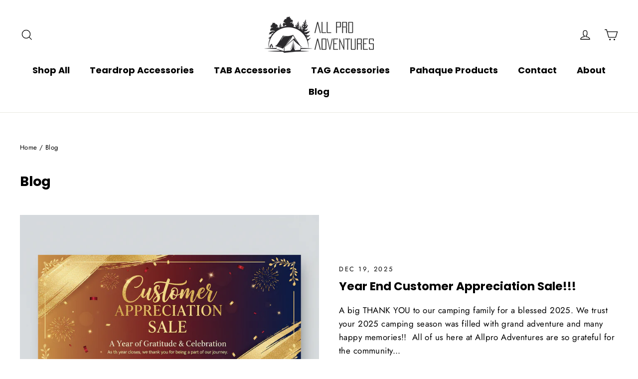

--- FILE ---
content_type: application/javascript
request_url: https://salesbar.appydesign.io/js/BannerWidget.js?shop=allpro-adventures.myshopify.com
body_size: 54845
content:
(window.webpackJsonp=window.webpackJsonp||[]).push([[1],{166:function(e,n,t){e.exports=t(167)},167:function(e,n){var t,a,i,o;o=function(e){var n={Settings:{},Vox:{},Start:function(){var e=window.Shopify?Shopify.shop:null;n.getCookie("appy_b_sleep")||n.LoadSettings(e)},LoadSettings:function(t){var a=window.location.href;e.ajax({url:"https://sales-bar-prod-rb45h4yapa-lz.a.run.app/api/banners/get-banner",type:"post",data:{url:a,shop:t},error:function(e,n,t){},success:function(e){!0===e.success?(n.Settings=e,n.Settings.shop=t,n.BuildStyles(n.Settings),n.initTimer(),n.BuildBanner(n.Settings),n.enableListeners(),n.loadTimer()):n.snoozeAPI()},dataType:"json"})},BuildBanner:function(t){var a=t.banner,i=this.parseCss(t),o=n.getCookie("appy_b_id"),r=parseInt(o)===parseInt(a.id);e("#appy-banner").length<1&&e('<div id="appy-banner" style="position: relative;">'+(a.link&&a.banner_clickable&&!a.has_email?'<a style="position: absolute; width:100%; height: 100%; top:0; left: 0;" href="'+a.link+'"></a>':"")+'<div class="appy-banner__content">'+(a&&!a.has_email||a.has_email&&!r?'<span class="appy-banner__content__text">'+a.content+"</span>"+(a.btn_text?'<div class="appy-banner__content__button" style="display: inline-block; margin-left: 5px">'+(a.link?'<a id="appy-cta" href="'+a.link+'">':"")+'<button id="appy-cta-btn">'+a.btn_text+"</button>"+(a.link?"</a>":"")+"</div>":""):r&&a.has_email?a.thankyou_msg:"")+"</div></div>").prependTo("body").css(i).before(e(this.buildFormBackdrop()))},BuildStyles:function(e){var n,t=e.banner,a=document.head||document.getElementsByTagName("head")[0],i=document.createElement("style");n="\n                #appy-banner button, .appy__backdrop button{\n                   background: ".concat(t.btn_background_color||"transparent",";\n                   color: ").concat(t.btn_text_color,";\n                   border: none;\n                   padding: 5px 10px;\n                   margin: 2px;\n                }\n\n                #appy_email,#appy_first,#appy_last{\n                    position: relative;\n                    z-index: 1000;\n                    margin: 10px 10px;\n                    display: inline-block;\n                    height: 48px;\n                    width: auto;\n                }\n\n                .appy__backdrop {\n                    height: 0;\n                    overflow: hidden;\n                    visibility: hidden;\n                    text-align: center;\n                    transition: height 0.5s cubic-bezier(0.77, 0, 0.175, 1), visibility 0.5s cubic-bezier(0.77, 0, 0.175, 1);\n                    border-bottom: 1px ").concat(t.btn_background_color||"#aaaeb1"," solid;\n                }\n\n                .appy__backdrop .close-container{\n                    position: relative;\n                }\n                .appy__backdrop .close-container button{\n                    position:absolute;\n                    top: 25px;\n                    right: 20px;\n                    transition: color 0.2s ease-in-out;\n                    background: none;\n                    color: #637381;\n                }\n\n                .appy__backdrop .close-container button svg{\n                    width: 20px;\n                    height: 20px;\n                }\n\n                #appy-submit{\n                    height: 48px;\n                    padding: 0 30px;\n                }\n\n                .appy__backdrop .close-container button:hover{\n                    color:").concat(t.btn_text_color,";\n                }\n\n                .appy__backdrop--inner {\n                    margin: 50px 0;\n                }\n\n                .appy__backdrop_newsletter{\n                    padding: 0 20px;\n                }\n\n                .appy__backdrop--show{\n                    visibility: visible;\n                    height: 215px;\n                }\n\n                @media screen and (max-width:800px){\n                    #appy_email{\n                        width:100%;\n                    }\n                }\n\n                @media screen and (max-width:767px){\n\n                    .appy__backdrop--show{\n                        visibility: visible;\n                        height: 315px;\n                    }\n\n                    #appy_email,#appy_first,#appy_last{\n                        display:block;\n                        margin: 10px auto;\n                        width:100%;\n                    }\n                }\n\n                /*Custom Styles from User*/\n                 ").concat(t.advanced_css,"\n                "),a.appendChild(i),i.type="text/css",i.styleSheet?i.styleSheet.cssText=n:i.appendChild(document.createTextNode(n))},parseCss:function(e){var n=e.banner,t=n.cssJson.replace(/-./g,(function(e){return e.toUpperCase()[1]})),a=t?JSON.parse(t):{};"bottom"===n.banner_position&&(a=Object.assign({},{position:"fixed",bottom:0,width:"100%",zIndex:9999},a));var i=n.background_color;return a.background=n.image.length>0&&n.image[0].path&&1===n.image[0].active?"linear-gradient("+i+", "+i+"), url('"+n.image[0].path+"') "+n.background_position:n.background_color,a.color=n.text_color,a},getFormFields:function(){var e=this.Settings.banner,n=e.has_email,t="";return n&&(t+='<input id="appy_email" type="email" placeholder="Email">'),e.has_firstname&&(t+='<input id="appy_first" type="text" placeholder="First Name">'),e.has_lastname&&(t+='<input id="appy_last" type="text" placeholder="Last Name">'),n&&(t+='<button data-id="'+e.id+'" id="appy-submit">Submit</button>'),t},buildFormBackdrop:function(){var e="";return e+='<div class="appy__backdrop">',e+='<div class="close-container">',e+='<button id="appy-close-btn">',e+='<svg class="icon icon--close" viewBox="0 0 19 19" role="presentation">\n      <path d="M9.1923882 8.39339828l7.7781745-7.7781746 1.4142136 1.41421357-7.7781746 7.77817459 7.7781746 7.77817456L16.9705627 19l-7.7781745-7.7781746L1.41421356 19 0 17.5857864l7.7781746-7.77817456L0 2.02943725 1.41421356.61522369 9.1923882 8.39339828z" fill="currentColor" fill-rule="evenodd"></path>\n    </svg>',e+="</button>",e+="</div>",e+='<div class="container">',e+='<div class="appy__backdrop--inner">',e+='<div class="appy__backdrop_newsletter">',e+="<h2>Sign Up</h2>",e+=this.getFormFields(),e+="</div>",e+="</div>",e+="</div>",e+="</div>"},enableListeners:function(){var e=n.Settings.banner,t=document.getElementById("appy-submit");t&&t.addEventListener("click",n.submit);var a=document.getElementById("appy-cta-btn");e.banner_clickable&&e.has_email?document.getElementById("appy-banner").addEventListener("click",n.showBackdrop):a&&e.has_email&&a.addEventListener("click",n.showBackdrop);var i=document.getElementById("appy-close-btn");i&&i.addEventListener("click",n.showBackdrop)},showThankYou:function(){document.getElementsByClassName("appy-banner__content")[0].innerText=this.Settings.banner.thankyou_msg,n.getCookie("appy_b_id")||n.setCookie("appy_b_id",this.Settings.banner.id,8639913600)},submit:function(t){var a=e(t.target),i=a.closest("#appy-banner");a.attr("disabled",!0).text("Submitting...");var o={};return o.url=window.location.href,o.shop=n.Settings.shop,o.email=a.siblings("#appy_email").length>0?a.siblings("#appy_email")[0].value:"",o.bannerId=a[0].dataset.id?a[0].dataset.id:"",a.siblings("#appy_first").length>0&&(o.first_name=a.siblings("#appy_first")[0].value),a.siblings("#appy_last").length>0&&(o.last_name=a.siblings("#appy_last")[0].value),""===o.email?(i.find(".email-error").remove(),void i.append('<span style="color: red; font-weight: lighter;" class="email-error">Please enter a valid email address</span>')):(i.find(".email-error").remove(),""===o.first_name?(i.find(".first-error").remove(),void i.append('<span style="color: red; font-weight: lighter;" class="first-error">Please enter your first name</span>')):(i.find(".first-error").remove(),""===o.last_name?(i.find(".last-error").remove(),void i.append('<span style="color: red; font-weight: lighter;" class="first-error">Please enter your last name</span>')):(i.find(".last-error").remove(),void e.ajax({url:"https://sales-bar-prod-rb45h4yapa-lz.a.run.app/api/banners/email",type:"post",data:o,beforeSend:function(){},error:function(n,t,i){!function(n){if("The given data was invalid."===n.message)for(var t in n.errors){var a=n.errors[t][0],i=e(".appy__backdrop--inner");i.find(".error").remove(),i.append('<span style="color: red; font-weight: lighter;" class="error">['.concat(t,"] ").concat(a,"</span>"))}}(JSON.parse(n.responseText)),a.attr("disabled",!1).text("Submit")},success:function(e){n.showThankYou(),n.showBackdrop()},dataType:"json"}))))},showBackdrop:function(t){t&&t.preventDefault();var a=e(".appy__backdrop"),i=a.find("#appy-close-btn"),o=a.siblings("#appy-banner").find("button");return i.attr("disabled",!0),o.attr("disabled",!0),a.hasClass("appy__backdrop--show")?(a.removeClass("appy__backdrop--show"),a.css("height",n.Settings.backdropHeight),setTimeout((function(){a.removeAttr("style"),i.attr("disabled",!1),o.attr("disabled",!1)}),100)):(a&&a.css({position:"fixed",top:"100%",height:"auto"}),n.Settings.backdropHeight=a.height(),n.Settings.backdropHeight&&a.removeAttr("style"),setTimeout((function(){a.css("height",n.Settings.backdropHeight),a.addClass("appy__backdrop--show"),e("html, body").animate({scrollTop:0},"slow")}),50),setTimeout((function(){a.css("height","auto"),i.attr("disabled",!1),o.attr("disabled",!1)}),1e3)),!1},initTimer:function(){var e=n.Settings.banner.content,t=n.Settings.banner.btn_text;(t.toLowerCase().includes("{{timer}}")||e.toLowerCase().includes("{{timer}}"))&&(n.Settings.banner.btn_text=t.replace(/{{timer}}/gi,'<span id="appy-timer"></span>'),n.Settings.banner.content=e.replace(/{{timer}}/gi,'<span id="appy-timer"></span>'))},loadTimer:function(){var e=n.Settings.banner.timer_end_date;if(n.Settings.banner.has_timer)var t=new Date(e.replace(/\s/,"T")).getTime(),a=setInterval((function(){var e=(new Date).getTime(),n=parseFloat(t)-e,i=Math.floor(n/864e5),o=Math.floor(n%864e5/36e5),r=Math.floor(n%36e5/6e4),s=Math.floor(n%6e4/1e3);document.getElementById("appy-timer").innerHTML=i+"d "+o+"h "+r+"m "+s+"s ",n<0&&(clearInterval(a),document.getElementById("appy-timer").innerHTML="0d 0h 0m 0s")}),1e3)},setCookie:function(e,n,t){var a="";if(t){var i=new Date;i.setTime(i.getTime()+1e3*t),a="; expires="+i.toUTCString()}document.cookie=e+"="+(n||"")+a+"; path=/"},getCookie:function(e){for(var n=e+"=",t=document.cookie.split(";"),a=0;a<t.length;a++){for(var i=t[a];" "===i.charAt(0);)i=i.substring(1,i.length);if(0===i.indexOf(n))return i.substring(n.length,i.length)}return null},eraseCookie:function(e){document.cookie=e+"=; Max-Age=-99999999;"},snoozeAPI:function(){n.getCookie("appy_b_sleep")||n.setCookie("appy_b_sleep","60",300)}};window.BannerWidget=n,n.Start()},"undefined"==typeof jQuery||parseFloat(jQuery.fn.jquery)<1.7?(t="//ajax.googleapis.com/ajax/libs/jquery/1.9.1/jquery.min.js",a=function(){jQuery191=jQuery.noConflict(!0),o(jQuery191)},(i=document.createElement("script")).type="text/javascript",i.readyState?i.onreadystatechange=function(){"loaded"!==i.readyState&&"complete"!==i.readyState||(i.onreadystatechange=null,a())}:i.onload=function(){a()},i.src=t,document.getElementsByTagName("head")[0].appendChild(i)):o(jQuery)}},[[166,0]]]);
//# sourceMappingURL=[data-uri]